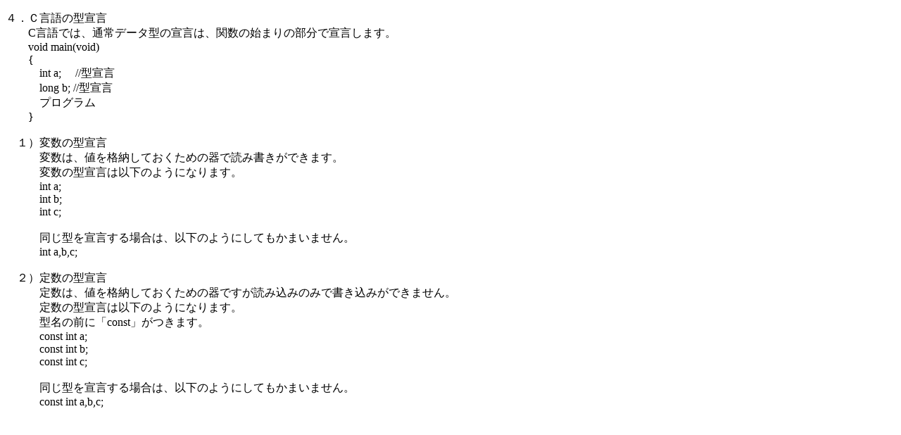

--- FILE ---
content_type: text/html
request_url: https://manabukun.net/kyouzai/c/c004.htm
body_size: 592
content:
<!DOCTYPE html PUBLIC "-//W3C//DTD XHTML 1.0 Transitional//EN" "http://www.w3.org/TR/xhtml1/DTD/xhtml1-transitional.dtd">
<html xmlns="http://www.w3.org/1999/xhtml">
<head>
<meta http-equiv="Content-Type" content="text/html; charset=utf-8" />
<title>４．Ｃ言語の型宣言</title>
</head>

<body>
<p>４．Ｃ言語の型宣言<br />
  　　C言語では、通常データ型の宣言は、関数の始まりの部分で宣言します。<br />
  　　void main(void)<br />
  　　{<br />
  　　　int a;　 //型宣言<br />
  　　　long b; //型宣言
<br />
　　　プログラム<br />
　　}<br />
<br />
　１）変数の型宣言<br />
　　　変数は、値を格納しておくための器で読み書きができます。<br />
　　　変数の型宣言は以下のようになります。<br />
　　　int a;<br />
　　　int b;<br />
　　　int c;<br />
<br />
  　　　同じ型を宣言する場合は、以下のようにしてもかまいません。<br />
　　　int a,b,c;<br />
<br /> 
　２）定数の型宣言<br />
　　　定数は、値を格納しておくための器ですが読み込みのみで書き込みができません。<br />
　　　定数の型宣言は以下のようになります。<br />
 　　　型名の前に「const」がつきます。<br />
　　　const int a;<br />
　　　const int b;<br />
　　　const int c;<br />
<br />
　　　同じ型を宣言する場合は、以下のようにしてもかまいません。<br />
　　　const int a,b,c;</p>
</body>
</html>
